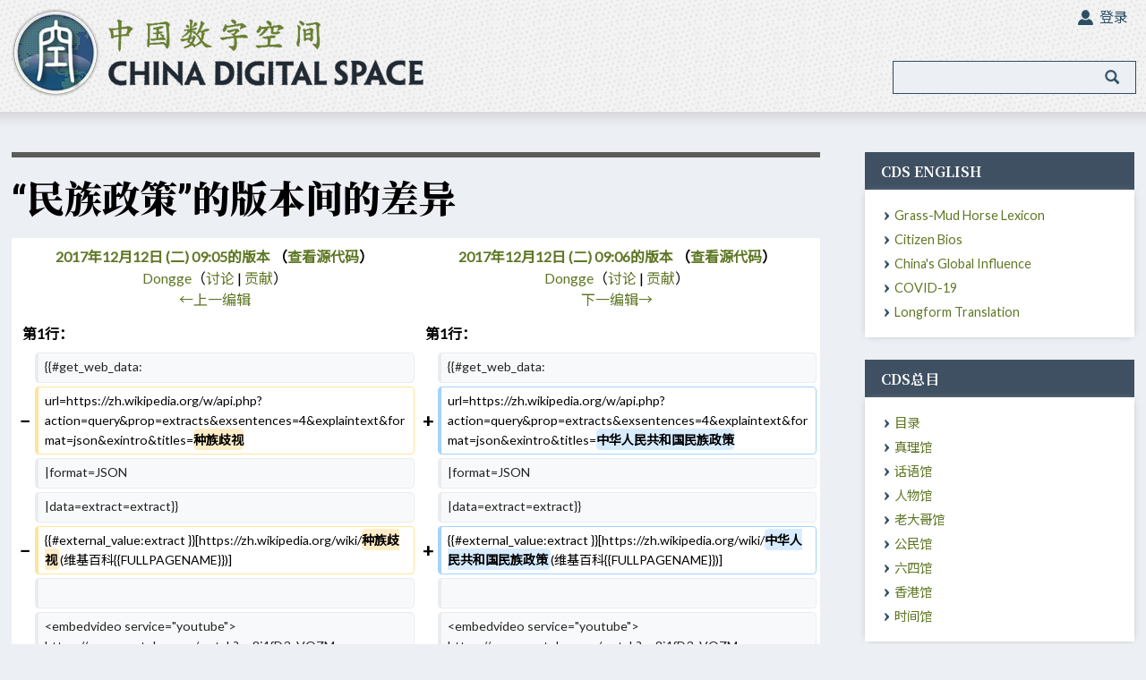

--- FILE ---
content_type: text/html; charset=UTF-8
request_url: https://chinadigitaltimes.net/space/index.php?title=%E6%B0%91%E6%97%8F%E6%94%BF%E7%AD%96&diff=prev&oldid=30688
body_size: 9412
content:
<!DOCTYPE html>
<html class="client-nojs" lang="zh-Hans" dir="ltr">
<head>
<meta charset="UTF-8"/>
<title>“民族政策”的版本间的差异 - China Digital Space</title>
<script>document.documentElement.className="client-js";RLCONF={"wgCanonicalNamespace":"","wgCanonicalSpecialPageName":!1,"wgNamespaceNumber":0,"wgPageName":"民族政策","wgTitle":"民族政策","wgCurRevisionId":162080,"wgRevisionId":30688,"wgArticleId":9051,"wgIsArticle":!0,"wgIsRedirect":!1,"wgAction":"view","wgUserName":null,"wgUserGroups":["*"],"wgCategories":["Pages using DynamicPageList parser function","网络话语","时政话语"],"wgBreakFrames":!1,"wgPageContentLanguage":"zh-hans","wgPageContentModel":"wikitext","wgSeparatorTransformTable":["",""],"wgDigitTransformTable":["",""],"wgDefaultDateFormat":"zh","wgMonthNames":["","1月","2月","3月","4月","5月","6月","7月","8月","9月","10月","11月","12月"],"wgMonthNamesShort":["","1月","2月","3月","4月","5月","6月","7月","8月","9月","10月","11月","12月"],"wgRelevantPageName":"民族政策","wgRelevantArticleId":9051,"wgRequestId":"b550c66a6812395e6254ddcd","wgCSPNonce":!1,"wgIsProbablyEditable":!1,
"wgRelevantPageIsProbablyEditable":!1,"wgRestrictionEdit":[],"wgRestrictionMove":[],"wgPopupsReferencePreviews":!0,"wgPopupsConflictsWithNavPopupGadget":!1,"wgDiffOldId":30687,"wgDiffNewId":30688};RLSTATE={"site.styles":"ready","noscript":"ready","user.styles":"ready","user":"ready","user.options":"loading","user.tokens":"loading","mediawiki.interface.helpers.styles":"ready","mediawiki.diff.styles":"ready","ext.embedVideo.styles":"ready","mediawiki.legacy.shared":"ready","mediawiki.legacy.commonPrint":"ready"};RLPAGEMODULES=["ext.embedVideo","site","mediawiki.page.startup","mediawiki.page.ready","mediawiki.searchSuggest","ext.highslideGallery","ext.popups"];</script>
<script>(RLQ=window.RLQ||[]).push(function(){mw.loader.implement("user.options@1yspp",function($,jQuery,require,module){/*@nomin*/mw.user.options.set({"variant":"zh-hans"});
});mw.loader.implement("user.tokens@tffin",function($,jQuery,require,module){/*@nomin*/mw.user.tokens.set({"editToken":"+\\","patrolToken":"+\\","watchToken":"+\\","csrfToken":"+\\"});
});});</script>
<link rel="stylesheet" href="/space/load.php?lang=zh-hans&amp;modules=ext.embedVideo.styles%7Cmediawiki.diff.styles%7Cmediawiki.interface.helpers.styles%7Cmediawiki.legacy.commonPrint%2Cshared&amp;only=styles&amp;skin=cdt"/>
<script async="" src="/space/load.php?lang=zh-hans&amp;modules=startup&amp;only=scripts&amp;raw=1&amp;skin=cdt"></script>
<link rel="stylesheet" href="/space/skins/Cdt/main.css?03dd4" media="screen"/><!--[if lt IE 5.5000]><link rel="stylesheet" href="/space/skins/Cdt/IE50Fixes.css?12bbe" media="screen"/><![endif]--><!--[if IE 5.5000]><link rel="stylesheet" href="/space/skins/Cdt/IE55Fixes.css?9b868" media="screen"/><![endif]--><!--[if IE 6]><link rel="stylesheet" href="/space/skins/Cdt/IE60Fixes.css?4f2c8" media="screen"/><![endif]--><!--[if IE 7]><link rel="stylesheet" href="/space/skins/Cdt/IE70Fixes.css?106e9" media="screen"/><![endif]--><link rel="stylesheet" href="/space/skins/Cdt/cdt.css?dd6fb" media="screen"/>
<meta name="ResourceLoaderDynamicStyles" content=""/>
<link rel="stylesheet" href="/space/load.php?lang=zh-hans&amp;modules=site.styles&amp;only=styles&amp;skin=cdt"/>
<meta name="generator" content="MediaWiki 1.34.1"/>
<meta name="robots" content="noindex,nofollow"/>
<link rel="shortcut icon" href="skins/Cdt/favicon.ico"/>
<link rel="search" type="application/opensearchdescription+xml" href="/space/opensearch_desc.php" title="China Digital Space (zh-hans)"/>
<link rel="EditURI" type="application/rsd+xml" href="//chinadigitaltimes.net/space/api.php?action=rsd"/>
<link rel="alternate" type="application/atom+xml" title="China Digital Space的Atom feed" href="/space/index.php?title=%E7%89%B9%E6%AE%8A:%E6%9C%80%E8%BF%91%E6%9B%B4%E6%94%B9&amp;feed=atom"/>
<script>(function(w,d,s,n,a){if(!w[n]){var l='call,catch,on,once,set,then,track,openCheckout'
.split(','),i,o=function(n){return'function'==typeof n?o.l.push([arguments])&&o
:function(){return o.l.push([n,arguments])&&o}},t=d.getElementsByTagName(s)[0],
j=d.createElement(s);j.async=!0;j.src='https://cdn.fundraiseup.com/widget/'+a+'';
t.parentNode.insertBefore(j,t);o.s=Date.now();o.v=5;o.h=w.location.href;o.l=[];
for(i=0;i<8;i++)o[l[i]]=o(l[i]);w[n]=o}
})(window,document,'script','FundraiseUp','APYGKUDJ');</script>
<meta name="viewport" content="width=device-width">
<!--[if lt IE 9]><script src="/space/resources/lib/html5shiv/html5shiv.js"></script><![endif]-->
</head>
<body class="mediawiki ltr sitedir-ltr mw-hide-empty-elt ns-0 ns-subject page-民族政策 rootpage-民族政策 skin-cdt action-view">        <div id="globalWrapper"> 
            <div id="branding">
                <div class="container">
                    <div class="logo"><h1><a title="China Digital Space" href="/space/Landing_Page"><img src="/space/skins/Cdt/images/logo.png" /></a></h1></div>
                    <div id="search_bar"><p id="current_date">Friday, January 30, 2026</p>	<div id="p-search" class="portlet">
			<form action="/space/index.php" id="searchform">
				<input type='hidden' name="title" value="特殊:搜索"/>
				<input id="searchInput" title="搜索China Digital Space" accesskey="f" type="search" name="search"/>
				<input type='submit' name="go" class="searchButton" id="searchGoButton"	value="前往" />&nbsp;
				<input type='submit' name="fulltext" class="searchButton" id="mw-searchButton" value="搜索" />
			</form>
		</div>
</div>
                    <div class="portlet" id="p-personal">
        		<h5>个人工具</h5>
        		<div class="pBody">
        			<ul id="login-ul">
                                                    				<li id="pt-login"><a href="/space/index.php?title=%E7%89%B9%E6%AE%8A:%E7%94%A8%E6%88%B7%E7%99%BB%E5%BD%95&amp;returnto=%E6%B0%91%E6%97%8F%E6%94%BF%E7%AD%96&amp;returntoquery=diff%3Dprev%26oldid%3D30688"Array>登录</a></li>
                                                			</ul>
        		</div>
        	</div> 
                </div>
                
                
            </div> 
            <div class="content-box">
                <div class="container">
                    <div class="mainbar">
                        <div id="p-cactions" class="portlet">
        		<h5>视图</h5>
        		<div class="pBody">
        			<ul>
        			</ul>
        		</div>
        	</div>
            <div id="column-content">
                <div id="content" >
                    
                    <a id="top"></a>
        
        	<h1 id="firstHeading" class="firstHeading">“民族政策”的版本间的差异</h1>
        	<div id="bodyContent">
        		<h3 id="siteSub">来自China Digital Space</h3>
        		<div id="contentSub"></div>
                    		<div id="jump-to-nav">跳转至： <a href="#column-one">导航</a>, <a href="#searchInput">搜索</a></div>
                		<!-- start content -->
        <div id="mw-content-text" lang="zh-Hans" dir="ltr" class="mw-content-ltr"><table class="diff diff-contentalign-left" data-mw="interface">
				<col class="diff-marker" />
				<col class="diff-content" />
				<col class="diff-marker" />
				<col class="diff-content" />
				<tr class="diff-title" lang="zh-Hans">
				<td colspan="2" class="diff-otitle"><div id="mw-diff-otitle1"><strong><a href="/space/index.php?title=%E6%B0%91%E6%97%8F%E6%94%BF%E7%AD%96&amp;oldid=30687" title="民族政策">2017年12月12日 (二) 09:05的版本</a> <span class="mw-diff-edit">（<a href="/space/index.php?title=%E6%B0%91%E6%97%8F%E6%94%BF%E7%AD%96&amp;action=edit&amp;oldid=30687" title="民族政策">查看源代码</a>）</span></strong></div><div id="mw-diff-otitle2"><a href="/space/%E7%94%A8%E6%88%B7:Dongge" class="mw-userlink" title="用户:Dongge"><bdi>Dongge</bdi></a><span class="mw-usertoollinks">（<a href="/space/index.php?title=%E7%94%A8%E6%88%B7%E8%AE%A8%E8%AE%BA:Dongge&amp;action=edit&amp;redlink=1" class="new mw-usertoollinks-talk" title="用户讨论:Dongge（页面不存在）">讨论</a> | <a href="/space/%E7%89%B9%E6%AE%8A:%E7%94%A8%E6%88%B7%E8%B4%A1%E7%8C%AE/Dongge" class="mw-usertoollinks-contribs" title="特殊:用户贡献/Dongge">贡献</a>）</span></div><div id="mw-diff-otitle3"></div><div id="mw-diff-otitle5"></div><div id="mw-diff-otitle4"><a href="/space/index.php?title=%E6%B0%91%E6%97%8F%E6%94%BF%E7%AD%96&amp;diff=prev&amp;oldid=30687" title="民族政策" id="differences-prevlink">←上一编辑</a></div></td>
				<td colspan="2" class="diff-ntitle"><div id="mw-diff-ntitle1"><strong><a href="/space/index.php?title=%E6%B0%91%E6%97%8F%E6%94%BF%E7%AD%96&amp;oldid=30688" title="民族政策">2017年12月12日 (二) 09:06的版本</a> <span class="mw-diff-edit">（<a href="/space/index.php?title=%E6%B0%91%E6%97%8F%E6%94%BF%E7%AD%96&amp;action=edit&amp;oldid=30688" title="民族政策">查看源代码</a>）</span> </strong></div><div id="mw-diff-ntitle2"><a href="/space/%E7%94%A8%E6%88%B7:Dongge" class="mw-userlink" title="用户:Dongge"><bdi>Dongge</bdi></a><span class="mw-usertoollinks">（<a href="/space/index.php?title=%E7%94%A8%E6%88%B7%E8%AE%A8%E8%AE%BA:Dongge&amp;action=edit&amp;redlink=1" class="new mw-usertoollinks-talk" title="用户讨论:Dongge（页面不存在）">讨论</a> | <a href="/space/%E7%89%B9%E6%AE%8A:%E7%94%A8%E6%88%B7%E8%B4%A1%E7%8C%AE/Dongge" class="mw-usertoollinks-contribs" title="特殊:用户贡献/Dongge">贡献</a>）</span> </div><div id="mw-diff-ntitle3"></div><div id="mw-diff-ntitle5"></div><div id="mw-diff-ntitle4"><a href="/space/index.php?title=%E6%B0%91%E6%97%8F%E6%94%BF%E7%AD%96&amp;diff=next&amp;oldid=30688" title="民族政策" id="differences-nextlink">下一编辑→</a></div></td>
				</tr><tr><td colspan="2" class="diff-lineno" id="mw-diff-left-l1" >第1行：</td>
<td colspan="2" class="diff-lineno">第1行：</td></tr>
<tr><td class='diff-marker'> </td><td class='diff-context'><div>{{#get_web_data:</div></td><td class='diff-marker'> </td><td class='diff-context'><div>{{#get_web_data:</div></td></tr>
<tr><td class='diff-marker'>−</td><td class='diff-deletedline'><div>url=https://zh.wikipedia.org/w/api.php?action=query&amp;prop=extracts&amp;exsentences=4&amp;explaintext&amp;format=json&amp;exintro&amp;titles=<del class="diffchange diffchange-inline">种族歧视</del></div></td><td class='diff-marker'>+</td><td class='diff-addedline'><div>url=https://zh.wikipedia.org/w/api.php?action=query&amp;prop=extracts&amp;exsentences=4&amp;explaintext&amp;format=json&amp;exintro&amp;titles=<ins class="diffchange diffchange-inline">中华人民共和国民族政策</ins></div></td></tr>
<tr><td class='diff-marker'> </td><td class='diff-context'><div>|format=JSON</div></td><td class='diff-marker'> </td><td class='diff-context'><div>|format=JSON</div></td></tr>
<tr><td class='diff-marker'> </td><td class='diff-context'><div>|data=extract=extract}}</div></td><td class='diff-marker'> </td><td class='diff-context'><div>|data=extract=extract}}</div></td></tr>
<tr><td class='diff-marker'>−</td><td class='diff-deletedline'><div>{{#external_value:extract }}[https://zh.wikipedia.org/wiki/<del class="diffchange diffchange-inline">种族歧视 </del>(维基百科{{FULLPAGENAME}})]</div></td><td class='diff-marker'>+</td><td class='diff-addedline'><div>{{#external_value:extract }}[https://zh.wikipedia.org/wiki/<ins class="diffchange diffchange-inline">中华人民共和国民族政策 </ins>(维基百科{{FULLPAGENAME}})]</div></td></tr>
<tr><td class='diff-marker'> </td><td class='diff-context'></td><td class='diff-marker'> </td><td class='diff-context'></td></tr>
<tr><td class='diff-marker'> </td><td class='diff-context'><div>&lt;embedvideo service=&quot;youtube&quot;&gt; https://www.youtube.com/watch?v=8j4fD3eVOZM</div></td><td class='diff-marker'> </td><td class='diff-context'><div>&lt;embedvideo service=&quot;youtube&quot;&gt; https://www.youtube.com/watch?v=8j4fD3eVOZM</div></td></tr>
</table><hr class='diff-hr' id='mw-oldid' />
		<h2 class='diff-currentversion-title'>2017年12月12日 (二) 09:06的版本</h2>
<div class="mw-parser-output"><p><span class="error">Error: no local variable "extract" was set.</span><a target="_blank" rel="nofollow noreferrer noopener" class="external text" href="https://zh.wikipedia.org/wiki/中华人民共和国民族政策">(维基百科民族政策)</a>
</p>
<div class="thumb embedvideo autoResize" style="width: 648px;"><div class="embedvideo autoResize" style=""><div class="embedvideowrap" style="width: 640px;"><iframe title="Play video" src="//www.youtube.com/embed/8j4fD3eVOZM?" width="640" height="360" frameborder="0" allowfullscreen="true"></iframe></div></div></div>
<h3><span id="数字时代相关文章_China_Digital_Times_Related_Articles"></span><span class="mw-headline" id=".E6.95.B0.E5.AD.97.E6.97.B6.E4.BB.A3.E7.9B.B8.E5.85.B3.E6.96.87.E7.AB.A0_China_Digital_Times_Related_Articles">数字时代相关文章 China Digital Times Related Articles</span></h3>
<p>&lt;feed url="feed://chinadigitaltimes.net/chinese/tag/民族政策/feed/" entries="5"&gt;
</p>
<h2><span id="[{PERMALINK}_{TITLE}]"></span><span class="mw-headline" id=".5B.7BPERMALINK.7D_.7BTITLE.7D.5D">[{PERMALINK} {TITLE}]</span></h2>
<p><b>{DATE}, by {AUTHOR}</b>
&lt;/feed&gt;
</p><p><a target="_blank" rel="nofollow noreferrer noopener" class="external text" href="https://chinadigitaltimes.net/chinese/tag/民族政策/">更多民族政策文章</a>
</p><p><br />
</p>
<h3><span id="数字空间相关链接_China_Digital_Space_Related_Links"></span><span class="mw-headline" id=".E6.95.B0.E5.AD.97.E7.A9.BA.E9.97.B4.E7.9B.B8.E5.85.B3.E9.93.BE.E6.8E.A5_China_Digital_Space_Related_Links">数字空间相关链接 China Digital Space Related Links</span></h3>
<ul><li><a href="/space/%E4%B8%AD%E5%9B%BD%E7%89%B9%E8%89%B2%E7%A4%BE%E4%BC%9A%E4%B8%BB%E4%B9%89" title="中国特色社会主义">中国特色社会主义</a></li><li><a href="/space/%E5%88%80%E5%AE%A2" title="刀客">刀客</a></li><li><a href="/space/%E5%8F%B8%E9%A9%AC%E5%A4%B9%E5%A4%B4" title="司马夹头">司马夹头</a></li><li><a href="/space/%E5%B4%94%E5%8D%AB%E5%B9%B3%EF%BC%9A%E6%88%91%E6%98%AF%E4%B8%80%E5%8F%AA%E8%8D%89%E6%B3%A5%E9%A9%AC" title="崔卫平：我是一只草泥马">崔卫平：我是一只草泥马</a></li><li><a href="/space/%E5%BC%A0%E7%BB%B4%E4%B8%BA" title="张维为">张维为</a></li><li><a href="/space/%E5%BC%A0%E8%89%BA%E8%B0%8B" title="张艺谋">张艺谋</a></li><li><a href="/space/%E6%97%B6%E6%94%BF%E8%AF%8D%E6%B1%87%E7%B4%A2%E5%BC%95" title="时政词汇索引">时政词汇索引</a></li><li><a href="/space/%E6%9B%B9%E5%9B%BD%E4%BC%9F" title="曹国伟">曹国伟</a></li><li><a href="/space/%E6%9D%8E%E4%B8%96%E9%BB%98" title="李世默">李世默</a></li><li><a href="/space/%E6%9D%8E%E5%87%A1" title="李凡">李凡</a></li><li><a href="/space/%E6%9D%8E%E5%AE%8F%E5%BF%97" title="李宏志">李宏志</a></li><li><a href="/space/%E6%9D%8E%E5%B0%8F%E4%B9%96%EF%BC%9A%E4%B8%AD%E5%9B%BD%E6%A2%A6" title="李小乖：中国梦">李小乖：中国梦</a></li><li><a href="/space/%E6%9D%8E%E7%BA%B3" title="李纳">李纳</a></li><li><a href="/space/%E6%9D%8E%E8%AE%B7" title="李讷">李讷</a></li><li><a href="/space/%E6%9E%97%E5%A6%99%E5%8F%AF" title="林妙可">林妙可</a></li><li><a href="/space/%E7%8E%8B%E5%BB%BA%E5%9B%BD%EF%BC%9A%E4%B8%AD%E5%9B%BD%E6%A8%A1%E5%BC%8F%E7%9A%84%E5%88%B6%E5%BA%A6%E5%9F%BA%E7%A1%80%E6%98%AF%E5%89%A5%E5%A4%BA%E6%B0%91%E6%9D%83" title="王建国：中国模式的制度基础是剥夺民权">王建国：中国模式的制度基础是剥夺民权</a></li><li><a href="/space/%E7%9C%89%E5%B1%B1%E8%AE%BA%E5%89%91%E9%99%88%E5%B9%B3" title="眉山论剑陈平">眉山论剑陈平</a></li><li><a href="/space/%E7%A6%81%E7%89%87%E7%9B%AE%E5%BD%95" title="禁片目录">禁片目录</a></li><li><a href="/space/%E8%84%91%E6%AE%8B" title="脑残">脑残</a></li><li><a href="/space/%E8%87%AA%E5%8A%A8%E5%8C%96%E7%A7%8D%E6%97%8F%E4%B8%BB%E4%B9%89" title="自动化种族主义">自动化种族主义</a></li><li><a href="/space/%E9%87%91%E7%81%BF%E8%8D%A3" title="金灿荣">金灿荣</a></li></ul>
<!-- 
NewPP limit report
Cached time: 20260130014904
Cache expiry: 86400
Dynamic content: false
Complications: []
CPU time usage: 0.024 seconds
Real time usage: 0.103 seconds
Preprocessor visited node count: 38/1000000
Preprocessor generated node count: 0/1000000
Post‐expand include size: 118/2097152 bytes
Template argument size: 0/2097152 bytes
Highest expansion depth: 3/40
Expensive parser function count: 0/100
Unstrip recursion depth: 0/20
Unstrip post‐expand size: 318/5000000 bytes
-->
<!--
Transclusion expansion time report (%,ms,calls,template)
100.00%    0.633      1 模板:Extension_DPL
100.00%    0.633      1 -total
-->
</div></div><div class="printfooter">
取自“<a dir="ltr" href="https://chinadigitaltimes.net/space/index.php?title=民族政策&amp;oldid=30688">http://chinadigitaltimes.net/space/index.php?title=民族政策&amp;oldid=30688</a>”</div>
        <div id="catlinks" class="catlinks" data-mw="interface"><div id="mw-normal-catlinks" class="mw-normal-catlinks"><a href="/space/%E7%89%B9%E6%AE%8A:%E9%A1%B5%E9%9D%A2%E5%88%86%E7%B1%BB" title="特殊:页面分类">分类</a>：<ul><li><a href="/space/%E5%88%86%E7%B1%BB:%E7%BD%91%E7%BB%9C%E8%AF%9D%E8%AF%AD" title="分类:网络话语">网络话语</a></li><li><a href="/space/index.php?title=%E5%88%86%E7%B1%BB:%E6%97%B6%E6%94%BF%E8%AF%9D%E8%AF%AD&amp;action=edit&amp;redlink=1" class="new" title="分类:时政话语（页面不存在）">时政话语</a></li></ul></div><div id="mw-hidden-catlinks" class="mw-hidden-catlinks mw-hidden-cats-hidden">隐藏分类：<ul><li><a href="/space/%E5%88%86%E7%B1%BB:Pages_using_DynamicPageList_parser_function" title="分类:Pages using DynamicPageList parser function">Pages using DynamicPageList parser function</a></li></ul></div></div>        		<!-- end content -->
                		<div class="visualClear"></div>
        	</div>
        </div></div>
                        </div>
                    <div class="sidebar">
        <div id="column-one">
        	
        <!--	
        	<div class="portlet" id="p-logo">
        		<a style="background-image: url();" href="/space/Main_Page"></a>
        	</div>
		<script type=""> if (window.isMSIE55) fixalpha(); </script>
-->
        	<div class='generated-sidebar portlet' id='p-CDS_English'>
		<h5>CDS English</h5>
		<div class='pBody'>
			<ul>
				<li id="n-Grass-Mud-Horse-Lexicon"><a href="/space/%E5%88%86%E7%B1%BB:Lexicon">Grass-Mud Horse Lexicon</a></li>
				<li id="n-Citizen-Bios"><a href="/space/%E5%88%86%E7%B1%BB:People">Citizen Bios</a></li>
				<li id="n-China.27s-Global-Influence"><a href="/space/China%27s_Global_Influence">China's Global Influence</a></li>
				<li id="n-COVID-19"><a href="/space/COVID-19">COVID-19</a></li>
				<li id="n-Longform-Translation"><a href="/space/Longform_Translation">Longform Translation</a></li>
			</ul>
		</div>
	</div>
	<div class='generated-sidebar portlet' id='p-CDS.E6.80.BB.E7.9B.AE'>
		<h5>CDS总目</h5>
		<div class='pBody'>
			<ul>
				<li id="n-.E7.9B.AE.E5.BD.95"><a href="/space/CDS%E7%9B%AE%E5%BD%95">目录</a></li>
				<li id="n-.E7.9C.9F.E7.90.86.E9.A6.86"><a href="/space/%E7%9C%9F%E7%90%86%E9%A6%86">真理馆</a></li>
				<li id="n-.E8.AF.9D.E8.AF.AD.E9.A6.86"><a href="/space/%E7%BD%91%E7%BB%9C%E8%AF%9D%E8%AF%AD%E9%A6%86">话语馆</a></li>
				<li id="n-.E4.BA.BA.E7.89.A9.E9.A6.86"><a href="/space/%E4%BA%BA%E7%89%A9%E9%A6%86">人物馆</a></li>
				<li id="n-.E8.80.81.E5.A4.A7.E5.93.A5.E9.A6.86"><a href="/space/%E8%80%81%E5%A4%A7%E5%93%A5%E9%A6%86">老大哥馆</a></li>
				<li id="n-.E5.85.AC.E6.B0.91.E9.A6.86"><a href="/space/%E5%85%AC%E6%B0%91%E8%A1%8C%E5%8A%A8%E9%A6%86">公民馆</a></li>
				<li id="n-.E5.85.AD.E5.9B.9B.E9.A6.86"><a href="/space/%E5%85%AD%E5%9B%9B%E9%A6%86">六四馆</a></li>
				<li id="n-.E9.A6.99.E6.B8.AF.E9.A6.86"><a href="/space/%E9%A6%99%E6%B8%AF%E9%A6%86">香港馆</a></li>
				<li id="n-.E6.97.B6.E9.97.B4.E9.A6.86"><a href="/space/%E6%97%B6%E9%97%B4%E9%A6%86">时间馆</a></li>
			</ul>
		</div>
	</div>
	<div class='generated-sidebar portlet' id='p-CDS.E4.B8.93.E9.A1.B5'>
		<h5>CDS专页</h5>
		<div class='pBody'>
			<ul>
				<li id="n-.E7.99.BD.E7.BA.B8.E8.BF.90.E5.8A.A8"><a href="/space/%E7%99%BD%E7%BA%B8%E8%BF%90%E5%8A%A8">白纸运动</a></li>
				<li id="n-.E7.BC.96.E7.A8.8B.E9.9A.8F.E6.83.B3"><a href="/space/%E7%BC%96%E7%A8%8B%E9%9A%8F%E6%83%B3">编程随想</a></li>
				<li id="n-.E5.BD.AD.E8.BD.BD.E8.88.9F"><a href="/space/%E5%BD%AD%E8%BD%BD%E8%88%9F">彭载舟</a></li>
				<li id="n-.E5.B0.8F.E7.BA.A2.E4.B9.A6.E5.AE.A1.E6.9F.A5.E7.99.BE.E7.A7.91"><a href="/space/%E5%B0%8F%E7%BA%A2%E4%B9%A6%E5%AE%A1%E6%9F%A5%E7%99%BE%E7%A7%91">小红书审查百科</a></li>
				<li id="n-.E5.AE.A1.E6.9F.A5.E5.91.98.E4.BA.A4.E7.8F.AD.E6.97.A5.E5.BF.97"><a href="/space/%E5%AE%A1%E6%9F%A5%E5%91%98%E4%BA%A4%E7%8F%AD%E6%97%A5%E5%BF%97">审查员交班日志</a></li>
				<li id="n-.E4.B8.AD.E5.9B.BD.E5.93.AD.E5.A2.99"><a href="/space/%E4%B8%AD%E5%9B%BD%E5%93%AD%E5%A2%99">中国哭墙</a></li>
				<li id="n-.E7.B1.B3.E5.85.94.E5.9C.A8.E4.B8.AD.E5.9B.BD"><a href="/space/CDS%E4%B8%93%E9%A1%B5%EF%BC%9A%E7%B1%B3%E5%85%94%E5%9C%A8%E4%B8%AD%E5%9B%BD">米兔在中国</a></li>
				<li id="n-.E6.96.B0.E5.86.A0.E7.97.85.E6.AF.92.E4.BA.8B.E4.BB.B6"><a href="/space/CDS%E4%B8%93%E9%A1%B5%EF%BC%9A%E6%96%B0%E5%86%A0%E7%97%85%E6%AF%92%E4%BA%8B%E4%BB%B6">新冠病毒事件</a></li>
				<li id="n-.E6.96.B9.E6.96.B9.E6.97.A5.E8.AE.B0"><a href="/space/CDS%E4%B8%93%E9%A1%B5%EF%BC%9A%E6%96%B9%E6%96%B9%E6%97%A5%E8%AE%B0">方方日记</a></li>
				<li id="n-.E5.85.89.E5.A4.8D.E9.A6.99.E6.B8.AF.EF.BC.8C.E6.97.B6.E4.BB.A3.E9.9D.A9.E5.91.BD"><a href="/space/CDS%E4%B8%93%E9%A1%B5%EF%BC%9A%E5%85%89%E5%A4%8D%E9%A6%99%E6%B8%AF%EF%BC%8C%E6%97%B6%E4%BB%A3%E9%9D%A9%E5%91%BD">光复香港，时代革命</a></li>
				<li id="n-.E5.88.98.E6.99.93.E6.B3.A2.E7.97.85.E9.80.9D"><a href="/space/CDS%E4%B8%93%E9%A1%B5%EF%BC%9A%E5%88%98%E6%99%93%E6%B3%A2%E7%97%85%E9%80%9D">刘晓波病逝</a></li>
				<li id="n-CDS.E6.9C.80.E6.96.B01000.E8.AF.8D.E6.9D.A1"><a href="/space/CDS%E6%9C%80%E6%96%B01000%E8%AF%8D%E6%9D%A1">CDS最新1000词条</a></li>
			</ul>
		</div>
	</div>
	<div class='generated-sidebar portlet' id='p-CDT.E7.BB.8F.E5.85.B8'>
		<h5>CDT经典</h5>
		<div class='pBody'>
			<ul>
				<li id="n-404.E5.8D.9A.E7.89.A9.E9.A6.86"><a href="/space/404%E5%8D%9A%E7%89%A9%E9%A6%86">404博物馆</a></li>
				<li id="n-.E7.9C.9F.E7.90.86.E9.83.A8.E6.8C.87.E4.BB.A4"><a href="/space/%E7%9C%9F%E7%90%86%E9%83%A8%E6%8C%87%E4%BB%A4">真理部指令</a></li>
				<li id="n-.E6.95.8F.E6.84.9F.E8.AF.8D.E5.BA.93"><a href="/space/CDS%E4%B8%93%E9%A1%B5%EF%BC%9A%E6%95%8F%E6%84%9F%E8%AF%8D%E5%BA%93">敏感词库</a></li>
				<li id="n-.E4.BA.94.E6.AF.9B.E8.A7.A3.E5.AF.86"><a href="/space/%E4%BA%94%E6%AF%9B">五毛解密</a></li>
				<li id="n-.E5.A2.99.E4.B8.8E.E7.BF.BB.E5.A2.99"><a href="/space/%E5%88%86%E7%B1%BB:%E5%A2%99%E4%B8%8E%E7%BF%BB%E5%A2%99">墙与翻墙</a></li>
				<li id="n-.E8.8D.89.E6.B3.A5.E9.A9.AC.E8.AF.AD"><a href="/space/%E5%88%86%E7%B1%BB:%E8%8D%89%E6%B3%A5%E9%A9%AC%E8%AF%AD">草泥马语</a></li>
				<li id="n-.E9.BA.BB.E8.BE.A3.E6.80.BB.E5.B1.80"><a href="/space/%E9%BA%BB%E8%BE%A3%E6%80%BB%E5%B1%80">麻辣总局</a></li>
				<li id="n-.E7.BD.91.E8.AF.AD.E9.9B.86.E9.94.A6"><a href="/space/%E7%BD%91%E8%AF%AD%E9%9B%86%E9%94%A6">网语集锦</a></li>
				<li id="n-.E3.80.8A.E6.97.A0.E6.9D.83.E8.80.85.E7.9A.84.E6.9D.83.E5.8A.9B.E3.80.8B"><a href="/space/%E6%97%A0%E6%9D%83%E8%80%85%E7%9A%84%E6%9D%83%E5%8A%9B">《无权者的权力》</a></li>
				<li id="n-.E3.80.8A.E9.9B.B6.E5.85.AB.E5.AE.AA.E7.AB.A0.E3.80.8B"><a href="/space/%E3%80%8A%E9%9B%B6%E5%85%AB%E5%AE%AA%E7%AB%A0%E3%80%8B">《零八宪章》</a></li>
				<li id="n-.E3.80.8A.E7.BC.96.E8.AF.91.E5.B1.80.E6.95.85.E4.BA.8B.E3.80.8B"><a href="/space/%E7%BC%96%E8%AF%91%E5%B1%80%E6%95%85%E4%BA%8B">《编译局故事》</a></li>
				<li id="n-.E3.80.8A.E5.A4.A7.E6.98.8E.E8.8B.B1.E7.83.88.E4.BC.A0.E3.80.8B"><a href="/space/%E5%A4%A7%E6%98%8E%E8%8B%B1%E7%83%88%E4%BC%A0">《大明英烈传》</a></li>
				<li id="n-.E3.80.8A.E6.AF.9B.E6.B3.BD.E4.B8.9C.E7.A7.81.E4.BA.BA.E5.8C.BB.E7.94.9F.E5.9B.9E.E5.BF.86.E5.BD.95.E3.80.8B"><a href="/space/%E6%AF%9B%E6%B3%BD%E4%B8%9C%E7%A7%81%E4%BA%BA%E5%8C%BB%E7%94%9F%E5%9B%9E%E5%BF%86%E5%BD%95">《毛泽东私人医生回忆录》</a></li>
				<li id="n-.E3.80.8A.E5.8E.86.E5.8F.B2.E7.9A.84.E5.85.88.E5.A3.B0.E3.80.8B"><a href="/space/%E5%8E%86%E5%8F%B2%E7%9A%84%E5%85%88%E5%A3%B0">《历史的先声》</a></li>
			</ul>
		</div>
	</div>
        </div>
          <div id="p-ebook" class="portlet" style="text-align: center">
            <a href="https://chinadigitaltimes.net/2015/07/decoding-the-chinese-internet-ebook-2015-edition/" target="_blank"><img src="/space/skins/Cdt/images/grassmudlexicon.jpg" /></a>
        </div>

		<div style="text-align:center; padding-bottom:15px;">Connect with us</div>
		
        <div id="p-socials" class="portlet">
		        <a href="https://www.facebook.com/ChinaDigitalTimes" target="_blank"><img src="/space/skins/Cdt/images/scfacebook.jpg" /></a>
        <a href="https://twitter.com/CDTimes" target="_blank"><img src="/space/skins/Cdt/images/sctwitter.jpg"  /></a>

        <a href="https://t.me/cdtchinesefeed" target="_blank"><img src="/space/skins/Cdt/images/telegram.png" width="30px" height="30px"/>
        	<a href="https://chinadigitaltimes.net/feed" target="_blank"><img src="/space/skins/Cdt/images/scrss.jpg" /></a></a>
        </div>
        
                            </div>
                    </div>
            </div>
        <!-- end of the left (by default at least) column -->
        <div class="visualClear"></div>
        <div id="grey-divider">&nbsp;</div>
        <div id="footer">
            <div class="container">
                <p>2024 Copyright &copy; China Digital Times</p>
        <!--China Digital Space is run by the Berkeley Counter-Power Lab | Copyright &copy; China Digital Space | Powered by <a href="http://www.mediawiki.org" target="_blank" style="color: #FFF">MediaWiki</a>-->
        
        <!--
                    	<div id="f-poweredbyico"><a href="https://www.mediawiki.org/"><img src="/space/resources/assets/poweredby_mediawiki_88x31.png" srcset="/space/resources/assets/poweredby_mediawiki_132x47.png 1.5x, /space/resources/assets/poweredby_mediawiki_176x62.png 2x" height="31" width="88" alt="Powered by MediaWiki" /></a></div>
        	<ul id="f-list">
            		<li id="privacy"><a href="/space/China_Digital_Space:%E9%9A%90%E7%A7%81%E6%94%BF%E7%AD%96" title="China Digital Space:隐私政策">隐私政策</a></li>
                		<li id="about"><a href="/space/China_Digital_Space:%E5%85%B3%E4%BA%8E" title="China Digital Space:关于">关于China Digital Space</a></li>
                		<li id="disclaimer"><a href="/space/China_Digital_Space:%E5%85%8D%E8%B4%A3%E5%A3%B0%E6%98%8E" title="China Digital Space:免责声明">免责声明</a></li>
                            	</ul>
                -->
        </div>
        </div>
        </div>
                
        <script src="https://www.googletagmanager.com/gtag/js?id=G-WQSQ855D6K" async=""></script><script>
window.dataLayer = window.dataLayer || [];
function gtag(){dataLayer.push(arguments);}
gtag('js', new Date());
gtag('config', 'G-WQSQ855D6K', {});
</script>

<script>(RLQ=window.RLQ||[]).push(function(){mw.config.set({"wgPageParseReport":{"limitreport":{"cputime":"0.024","walltime":"0.103","ppvisitednodes":{"value":38,"limit":1000000},"ppgeneratednodes":{"value":0,"limit":1000000},"postexpandincludesize":{"value":118,"limit":2097152},"templateargumentsize":{"value":0,"limit":2097152},"expansiondepth":{"value":3,"limit":40},"expensivefunctioncount":{"value":0,"limit":100},"unstrip-depth":{"value":0,"limit":20},"unstrip-size":{"value":318,"limit":5000000},"timingprofile":["100.00%    0.633      1 模板:Extension_DPL","100.00%    0.633      1 -total"]},"cachereport":{"timestamp":"20260130014904","ttl":86400,"transientcontent":false}}});});</script>        <script>(RLQ=window.RLQ||[]).push(function(){mw.config.set({"wgBackendResponseTime":178});});</script>                <script defer src="https://static.cloudflareinsights.com/beacon.min.js/vcd15cbe7772f49c399c6a5babf22c1241717689176015" integrity="sha512-ZpsOmlRQV6y907TI0dKBHq9Md29nnaEIPlkf84rnaERnq6zvWvPUqr2ft8M1aS28oN72PdrCzSjY4U6VaAw1EQ==" data-cf-beacon='{"version":"2024.11.0","token":"7f15da75b8944ef9bdda0b1511711862","server_timing":{"name":{"cfCacheStatus":true,"cfEdge":true,"cfExtPri":true,"cfL4":true,"cfOrigin":true,"cfSpeedBrain":true},"location_startswith":null}}' crossorigin="anonymous"></script>
</body></html>
        